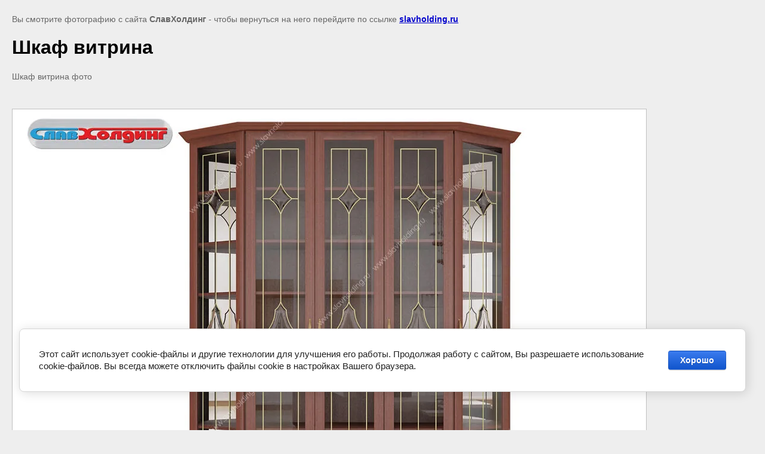

--- FILE ---
content_type: text/html; charset=utf-8
request_url: https://slavholding.ru/galereya_nash_rabot/image/shkaf-vitr
body_size: 2624
content:
<!doctype html>
<html lang="ru">
<head>
	<meta name="yandex-verification" content="b220c3df6ee67fc7" />
<meta name="google-site-verification" content="IL7WQPb_W_2PG19HNOnSsqsi65z1NCwcENalzS_m3Hs" />
<link rel="stylesheet" href="/g/libs/lightgallery-proxy-to-hs/lightgallery.proxy.to.hs.min.css" media="all" async>
<script src="/g/libs/lightgallery-proxy-to-hs/lightgallery.proxy.to.hs.stub.min.js"></script>
<script src="/g/libs/lightgallery-proxy-to-hs/lightgallery.proxy.to.hs.js" async></script>

            <!-- 46b9544ffa2e5e73c3c971fe2ede35a5 -->
            <script src='/shared/s3/js/lang/ru.js'></script>
            <script src='/shared/s3/js/common.min.js'></script>
        <link rel='stylesheet' type='text/css' href='/shared/s3/css/calendar.css' /><link rel="icon" href="/favicon.png" type="image/png">

<!--s3_require-->
<link rel="stylesheet" href="/g/basestyle/1.0.1/cookie.message/cookie.message.css" type="text/css"/>
<link rel="stylesheet" href="/g/s3/lp/lpc.v4/css/styles.css" type="text/css"/>
<link rel="stylesheet" href="/g/s3/lp/cookie.message/__landing_page_content_global.css" type="text/css"/>
<link rel="stylesheet" href="/g/s3/lp/cookie.message/colors_lpc.css" type="text/css"/>
<link rel="stylesheet" href="/g/basestyle/1.0.1/cookie.message/cookie.message.blue.css" type="text/css"/>
<script  src="/g/basestyle/1.0.1/cookie.message/cookie.message.js" async></script>
<!--/s3_require-->

<!--s3_goal-->
<script src="/g/s3/goal/1.0.0/s3.goal.js"></script>
<script>new s3.Goal({map:{"97809":{"goal_id":"97809","object_id":"4198209","event":"submit","system":"metrika","label":"vizvat-zamer-razdvig","code":"anketa"},"98009":{"goal_id":"98009","object_id":"4279209","event":"submit","system":"metrika","label":"pozvonite-razdvig","code":"anketa"}}, goals: [], ecommerce:[]});</script>
<!--/s3_goal-->

	<title>Шкаф витрина | Галерея индивидуальных проектов. Мебельная фабрика СлавХолдинг</title>
<!-- assets.top -->
<meta property="og:title" content="Шкаф витрина">
<meta name="twitter:title" content="Шкаф витрина">
<meta property="og:description" content="Шкаф витрина фото">
<meta name="twitter:description" content="Шкаф витрина фото">
<meta property="og:image" content="https://slavholding.ru/thumb/2/aAHRcwshnJjY1mhhh04Rrw/350r350/d/150512.jpg">
<meta name="twitter:image" content="https://slavholding.ru/thumb/2/aAHRcwshnJjY1mhhh04Rrw/350r350/d/150512.jpg">
<meta property="og:image:type" content="image/jpeg">
<meta property="og:image:width" content="350">
<meta property="og:image:height" content="350">
<meta property="og:type" content="website">
<meta property="og:url" content="https://slavholding.ru/galereya_nash_rabot/image/shkaf-vitr">
<meta property="og:site_name" content="Производство корпусной мебели на заказ | СлавХолдинг">
<meta property="fb:admins" content="108666698072742">
<meta property="fb:pages" content="108666698072742">
<meta property="vk:app_id" content="tkslavparket">
<meta name="twitter:card" content="summary">
<!-- /assets.top -->

	<meta name="description" content="Шкаф витрина | Галерея индивидуальных проектов. Корпусная мебель выполненная по индивидуальному заказу">
	<meta name="keywords" content="Шкаф витрина | корпусная мебель, мебель на заказ, мебель по размерам, индивидуальный интерьер, интерьер">
	<meta name="robots" content="all"/>
	<meta name="revisit-after" content="31 days">
	<meta http-equiv="Content-Type" content="text/html; charset=UTF-8">
	<meta name="viewport" content="width=device-width, initial-scale=1.0, maximum-scale=1.0, user-scalable=no">
	
		<style>
			body {
				background-color: #eee;
				color: #000;
			}
			body, td, div {
				font-size: 14px;
				font-family: arial;
			}
			p {
				color: #666;
			}
			body {
				padding: 10px 20px;
			}
			a.back {
				font-weight: bold;
				color: #0000cc;
				text-decoration: underline;
			}
			img {
				border: 1px solid #c0c0c0;
				max-width: 100%;
				width: auto;
				height: auto;
			}
			h1 {
				font-size: 32px;
			}
		</style>
	
</head>

<body>

<p>Вы смотрите фотографию с сайта <strong>СлавХолдинг</strong> - чтобы вернуться на него перейдите по ссылке <a class="back" href="javascript:history.go(-1)">slavholding.ru</a></p>

<h1>Шкаф витрина</h1>

	<div><p>Шкаф витрина фото</p></div>
	<br/>
	<br clear=all/>

<img src="/d/150512.jpg" width="1060" height="750"
	 alt="Шкаф витрина"/>

<br/><br/>

&copy; <a class="back" href="https://slavholding.ru/">СлавХолдинг</a>
<br/><br/>


<!-- assets.bottom -->
<!-- </noscript></script></style> -->
<script src="/my/s3/js/site.min.js?1768224484" ></script>
<script src="/my/s3/js/site/defender.min.js?1768224484" ></script>
<script >/*<![CDATA[*/
var megacounter_key="ec72e9181bea0891daca984b9eae550a";
(function(d){
    var s = d.createElement("script");
    s.src = "//counter.megagroup.ru/loader.js?"+new Date().getTime();
    s.async = true;
    d.getElementsByTagName("head")[0].appendChild(s);
})(document);
/*]]>*/</script>
	
		
		
				<!--noindex-->
		<div id="s3-cookie-message" class="s3-cookie-message-wrap">
			<div class="s3-cookie-message">
				<div class="s3-cookie-message__text">
					Этот сайт использует cookie-файлы и другие технологии для улучшения его работы. Продолжая работу с сайтом, Вы разрешаете использование cookie-файлов. Вы всегда можете отключить файлы cookie в настройках Вашего браузера.
				</div>
				<div class="s3-cookie-message__btn">
					<div id="s3-cookie-message__btn" class="g-button">
						Хорошо
					</div>
				</div>
			</div>
		</div>
		<!--/noindex-->
	
	
<script >/*<![CDATA[*/
$ite.start({"sid":666148,"vid":668147,"aid":733604,"stid":4,"cp":21,"active":true,"domain":"slavholding.ru","lang":"ru","trusted":false,"debug":false,"captcha":3,"onetap":[{"provider":"vkontakte","provider_id":"51937000","code_verifier":"mIyNlzjMYjVZ3jjNYM0IWBmMjDjOM3TwMkykjGGYMhY"}]});
/*]]>*/</script>
<!-- /assets.bottom -->
</body>
</html>

--- FILE ---
content_type: text/javascript
request_url: https://counter.megagroup.ru/ec72e9181bea0891daca984b9eae550a.js?r=&s=1280*720*24&u=https%3A%2F%2Fslavholding.ru%2Fgalereya_nash_rabot%2Fimage%2Fshkaf-vitr&t=%D0%A8%D0%BA%D0%B0%D1%84%20%D0%B2%D0%B8%D1%82%D1%80%D0%B8%D0%BD%D0%B0%20%7C%20%D0%93%D0%B0%D0%BB%D0%B5%D1%80%D0%B5%D1%8F%20%D0%B8%D0%BD%D0%B4%D0%B8%D0%B2%D0%B8%D0%B4%D1%83%D0%B0%D0%BB%D1%8C%D0%BD%D1%8B%D1%85%20%D0%BF%D1%80%D0%BE%D0%B5%D0%BA%D1%82%D0%BE%D0%B2.%20%D0%9C%D0%B5%D0%B1%D0%B5%D0%BB%D1%8C%D0%BD%D0%B0%D1%8F%20%D1%84%D0%B0%D0%B1%D1%80%D0%B8%D0%BA%D0%B0%20%D0%A1%D0%BB%D0%B0%D0%B2%D0%A5%D0%BE%D0%BB%D0%B4%D0%B8%D0%BD%D0%B3&fv=0,0&en=1&rld=0&fr=0&callback=_sntnl1768362901722&1768362901722
body_size: 87
content:
//:1
_sntnl1768362901722({date:"Wed, 14 Jan 2026 03:55:01 GMT", res:"1"})